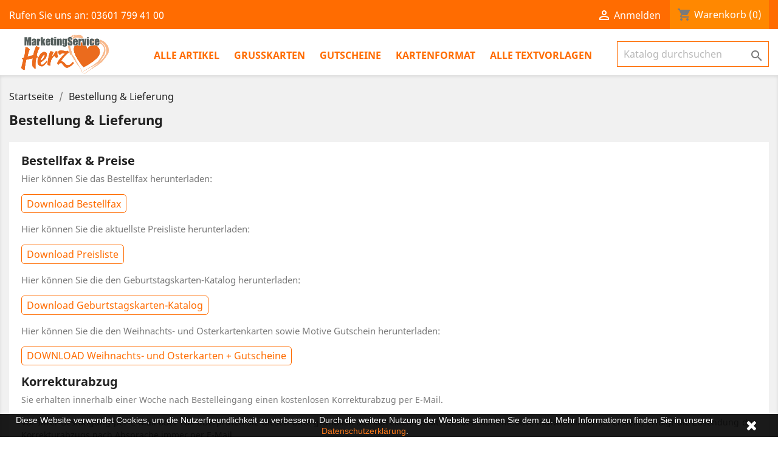

--- FILE ---
content_type: text/html; charset=utf-8
request_url: https://shop.marketing-service.net/content/1-bestellung-lieferung
body_size: 6211
content:
<!doctype html>
<html lang="de">

  <head>
    
      
  <meta charset="utf-8">


  <meta http-equiv="x-ua-compatible" content="ie=edge">



  <title>Bestellung &amp; Lieferung</title>
  <meta name="description" content="Unsere Lieferbedingungen">
  <meta name="keywords" content="Bedingungen, Lieferung, Frist, Versand, Verpackung">
      <meta name="robots" content="noindex">
      
                  <link rel="alternate" href="https://shop.marketing-service.net/content/1-bestellung-lieferung" hreflang="de">
        



  <meta name="viewport" content="width=device-width, initial-scale=1">



  <link rel="icon" type="image/vnd.microsoft.icon" href="/img/favicon.ico?1580745356">
  <link rel="shortcut icon" type="image/x-icon" href="/img/favicon.ico?1580745356">



    <link rel="stylesheet" href="https://shop.marketing-service.net/themes/classic/assets/css/theme.css" type="text/css" media="all">
  <link rel="stylesheet" href="https://shop.marketing-service.net/modules/blockreassurance/views/css/front.css" type="text/css" media="all">
  <link rel="stylesheet" href="https://shop.marketing-service.net/js/jquery/ui/themes/base/minified/jquery-ui.min.css" type="text/css" media="all">
  <link rel="stylesheet" href="https://shop.marketing-service.net/js/jquery/ui/themes/base/minified/jquery.ui.theme.min.css" type="text/css" media="all">
  <link rel="stylesheet" href="https://shop.marketing-service.net/modules/ps_imageslider/css/homeslider.css" type="text/css" media="all">
  <link rel="stylesheet" href="https://shop.marketing-service.net/themes/child_classic/assets/css/custom.css" type="text/css" media="all">




  

  <script type="text/javascript">
        var prestashop = {"cart":{"products":[],"totals":{"total":{"type":"total","label":"Gesamt","amount":0,"value":"0,00\u00a0\u20ac"},"total_including_tax":{"type":"total","label":"Gesamt (inkl. MwSt.)","amount":0,"value":"0,00\u00a0\u20ac"},"total_excluding_tax":{"type":"total","label":"Gesamtpreis o. MwSt.","amount":0,"value":"0,00\u00a0\u20ac"}},"subtotals":{"products":{"type":"products","label":"Zwischensumme","amount":0,"value":"0,00\u00a0\u20ac"},"discounts":null,"shipping":{"type":"shipping","label":"Versand","amount":0,"value":"kostenlos"},"tax":null},"products_count":0,"summary_string":"0 Artikel","vouchers":{"allowed":1,"added":[]},"discounts":[],"minimalPurchase":0,"minimalPurchaseRequired":""},"currency":{"name":"Euro","iso_code":"EUR","iso_code_num":"978","sign":"\u20ac"},"customer":{"lastname":null,"firstname":null,"email":null,"birthday":null,"newsletter":null,"newsletter_date_add":null,"optin":null,"website":null,"company":null,"siret":null,"ape":null,"is_logged":false,"gender":{"type":null,"name":null},"addresses":[]},"language":{"name":"Deutsch (German)","iso_code":"de","locale":"de-DE","language_code":"de","is_rtl":"0","date_format_lite":"d.m.Y","date_format_full":"d.m.Y H:i:s","id":1},"page":{"title":"","canonical":null,"meta":{"title":"Bestellung & Lieferung","description":"Unsere Lieferbedingungen","keywords":"Bedingungen, Lieferung, Frist, Versand, Verpackung","robots":"noindex"},"page_name":"cms","body_classes":{"lang-de":true,"lang-rtl":false,"country-DE":true,"currency-EUR":true,"layout-full-width":true,"page-cms":true,"tax-display-enabled":true,"cms-id-1":true},"admin_notifications":[]},"shop":{"name":"MarketingServiceHerz","logo":"\/img\/shopmarketing-servicenet-logo-1576774677.jpg","stores_icon":"\/img\/logo_stores.png","favicon":"\/img\/favicon.ico"},"urls":{"base_url":"https:\/\/shop.marketing-service.net\/","current_url":"https:\/\/shop.marketing-service.net\/content\/1-bestellung-lieferung","shop_domain_url":"https:\/\/shop.marketing-service.net","img_ps_url":"https:\/\/shop.marketing-service.net\/img\/","img_cat_url":"https:\/\/shop.marketing-service.net\/img\/c\/","img_lang_url":"https:\/\/shop.marketing-service.net\/img\/l\/","img_prod_url":"https:\/\/shop.marketing-service.net\/img\/p\/","img_manu_url":"https:\/\/shop.marketing-service.net\/img\/m\/","img_sup_url":"https:\/\/shop.marketing-service.net\/img\/su\/","img_ship_url":"https:\/\/shop.marketing-service.net\/img\/s\/","img_store_url":"https:\/\/shop.marketing-service.net\/img\/st\/","img_col_url":"https:\/\/shop.marketing-service.net\/img\/co\/","img_url":"https:\/\/shop.marketing-service.net\/themes\/child_classic\/assets\/img\/","css_url":"https:\/\/shop.marketing-service.net\/themes\/child_classic\/assets\/css\/","js_url":"https:\/\/shop.marketing-service.net\/themes\/child_classic\/assets\/js\/","pic_url":"https:\/\/shop.marketing-service.net\/upload\/","pages":{"address":"https:\/\/shop.marketing-service.net\/adresse","addresses":"https:\/\/shop.marketing-service.net\/adressen","authentication":"https:\/\/shop.marketing-service.net\/anmeldung","cart":"https:\/\/shop.marketing-service.net\/warenkorb","category":"https:\/\/shop.marketing-service.net\/index.php?controller=category","cms":"https:\/\/shop.marketing-service.net\/index.php?controller=cms","contact":"https:\/\/shop.marketing-service.net\/kontakt","discount":"https:\/\/shop.marketing-service.net\/Rabatt","guest_tracking":"https:\/\/shop.marketing-service.net\/auftragsverfolgung-gast","history":"https:\/\/shop.marketing-service.net\/bestellungsverlauf","identity":"https:\/\/shop.marketing-service.net\/profil","index":"https:\/\/shop.marketing-service.net\/","my_account":"https:\/\/shop.marketing-service.net\/mein-Konto","order_confirmation":"https:\/\/shop.marketing-service.net\/bestellbestatigung","order_detail":"https:\/\/shop.marketing-service.net\/index.php?controller=order-detail","order_follow":"https:\/\/shop.marketing-service.net\/bestellverfolgung","order":"https:\/\/shop.marketing-service.net\/Bestellung","order_return":"https:\/\/shop.marketing-service.net\/index.php?controller=order-return","order_slip":"https:\/\/shop.marketing-service.net\/bestellschein","pagenotfound":"https:\/\/shop.marketing-service.net\/seite-nicht-gefunden","password":"https:\/\/shop.marketing-service.net\/passwort-zuruecksetzen","pdf_invoice":"https:\/\/shop.marketing-service.net\/index.php?controller=pdf-invoice","pdf_order_return":"https:\/\/shop.marketing-service.net\/index.php?controller=pdf-order-return","pdf_order_slip":"https:\/\/shop.marketing-service.net\/index.php?controller=pdf-order-slip","prices_drop":"https:\/\/shop.marketing-service.net\/angebote","product":"https:\/\/shop.marketing-service.net\/index.php?controller=product","search":"https:\/\/shop.marketing-service.net\/suche","sitemap":"https:\/\/shop.marketing-service.net\/Sitemap","stores":"https:\/\/shop.marketing-service.net\/shops","supplier":"https:\/\/shop.marketing-service.net\/lieferant","register":"https:\/\/shop.marketing-service.net\/anmeldung?create_account=1","order_login":"https:\/\/shop.marketing-service.net\/Bestellung?login=1"},"alternative_langs":{"de":"https:\/\/shop.marketing-service.net\/content\/1-bestellung-lieferung"},"theme_assets":"\/themes\/child_classic\/assets\/","actions":{"logout":"https:\/\/shop.marketing-service.net\/?mylogout="},"no_picture_image":{"bySize":{"small_default":{"url":"https:\/\/shop.marketing-service.net\/img\/p\/de-default-small_default.jpg","width":98,"height":98},"cart_default":{"url":"https:\/\/shop.marketing-service.net\/img\/p\/de-default-cart_default.jpg","width":125,"height":125},"home_default":{"url":"https:\/\/shop.marketing-service.net\/img\/p\/de-default-home_default.jpg","width":250,"height":250},"medium_default":{"url":"https:\/\/shop.marketing-service.net\/img\/p\/de-default-medium_default.jpg","width":452,"height":452},"large_default":{"url":"https:\/\/shop.marketing-service.net\/img\/p\/de-default-large_default.jpg","width":800,"height":800}},"small":{"url":"https:\/\/shop.marketing-service.net\/img\/p\/de-default-small_default.jpg","width":98,"height":98},"medium":{"url":"https:\/\/shop.marketing-service.net\/img\/p\/de-default-home_default.jpg","width":250,"height":250},"large":{"url":"https:\/\/shop.marketing-service.net\/img\/p\/de-default-large_default.jpg","width":800,"height":800},"legend":""}},"configuration":{"display_taxes_label":true,"display_prices_tax_incl":false,"is_catalog":false,"show_prices":true,"opt_in":{"partner":false},"quantity_discount":{"type":"discount","label":"Rabatt"},"voucher_enabled":1,"return_enabled":0},"field_required":[],"breadcrumb":{"links":[{"title":"Startseite","url":"https:\/\/shop.marketing-service.net\/"},{"title":"Bestellung & Lieferung","url":"https:\/\/shop.marketing-service.net\/content\/1-bestellung-lieferung"}],"count":2},"link":{"protocol_link":"https:\/\/","protocol_content":"https:\/\/"},"time":1762511779,"static_token":"bc17aef56b33dd9efe1430fd5668d27f","token":"ad569f36cbc363bd97cea6b65afbe5dd"};
        var psr_icon_color = "#F19D76";
      </script>



  



    
  </head>

  <body id="cms" class="lang-de country-de currency-eur layout-full-width page-cms tax-display-enabled cms-id-1">

    
      
    

    <main>
      
              

      <header id="header">
        
          
  <div class="header-banner">
    
  </div>



  <nav class="header-nav">
    <div class="container">
      <div class="row">
        <div class="hidden-sm-down">
          <div class="col-md-5 col-xs-12">
            <div id="_desktop_contact_link">
  <div id="contact-link">
                Rufen Sie uns an: <span>03601 799 41 00</span>
      </div>
</div>

          </div>
          <div class="col-md-7 right-nav">
              <div id="_desktop_user_info">
  <div class="user-info">
          <a
        href="https://shop.marketing-service.net/mein-Konto"
        title="Anmelden zu Ihrem Kundenbereich"
        rel="nofollow"
      >
        <i class="material-icons">&#xE7FF;</i>
        <span class="hidden-sm-down">Anmelden</span>
      </a>
      </div>
</div>
<div id="_desktop_cart">
  <div class="blockcart cart-preview inactive" data-refresh-url="//shop.marketing-service.net/module/ps_shoppingcart/ajax">
    <div class="header">
              <i class="material-icons shopping-cart">shopping_cart</i>
        <span class="hidden-sm-down">Warenkorb</span>
        <span class="cart-products-count">(0)</span>
          </div>
  </div>
</div>

          </div>
        </div>
        <div class="hidden-md-up text-sm-center mobile">
          <div class="float-xs-left" id="menu-icon">
            <i class="material-icons d-inline">&#xE5D2;</i>
          </div>
          <div class="float-xs-right" id="_mobile_cart"></div>
          <div class="float-xs-right" id="_mobile_user_info"></div>
          <div class="top-logo" id="_mobile_logo"></div>
          <div class="clearfix"></div>
        </div>
      </div>
    </div>
  </nav>



  <div class="header-top">
    <div class="container">
       <div class="row">
        <div class="col-md-2 hidden-sm-down" id="_desktop_logo">
                            <a href="https://shop.marketing-service.net/">
                  <img class="logo img-responsive" src="/img/shopmarketing-servicenet-logo-1576774677.jpg" alt="MarketingServiceHerz">
                </a>
                    </div>
        <div class="col-md-10 col-sm-12 position-static">
          

<div class="menu js-top-menu position-static hidden-sm-down" id="_desktop_top_menu">
    
          <ul class="top-menu" id="top-menu" data-depth="0">
                    <li class="link" id="lnk-alle-artikel">
                          <a
                class="dropdown-item"
                href="http://shop.marketing-service.net/2-startseite" data-depth="0"
                              >
                                Alle Artikel
              </a>
                          </li>
                    <li class="category" id="category-10">
                          <a
                class="dropdown-item"
                href="https://shop.marketing-service.net/10-grusskarten" data-depth="0"
                              >
                                                                      <span class="float-xs-right hidden-md-up">
                    <span data-target="#top_sub_menu_12127" data-toggle="collapse" class="navbar-toggler collapse-icons">
                      <i class="material-icons add">&#xE313;</i>
                      <i class="material-icons remove">&#xE316;</i>
                    </span>
                  </span>
                                Grußkarten
              </a>
                            <div  class="popover sub-menu js-sub-menu collapse" id="top_sub_menu_12127">
                
          <ul class="top-menu"  data-depth="1">
                    <li class="category" id="category-12">
                          <a
                class="dropdown-item dropdown-submenu"
                href="https://shop.marketing-service.net/12-geburtstag" data-depth="1"
                              >
                                                                      <span class="float-xs-right hidden-md-up">
                    <span data-target="#top_sub_menu_13692" data-toggle="collapse" class="navbar-toggler collapse-icons">
                      <i class="material-icons add">&#xE313;</i>
                      <i class="material-icons remove">&#xE316;</i>
                    </span>
                  </span>
                                Geburtstag
              </a>
                            <div  class="collapse" id="top_sub_menu_13692">
                
          <ul class="top-menu"  data-depth="2">
                    <li class="category" id="category-21">
                          <a
                class="dropdown-item"
                href="https://shop.marketing-service.net/21-geburtstag-mit-coupon" data-depth="2"
                              >
                                Geburtstag mit Coupon
              </a>
                          </li>
                    <li class="category" id="category-22">
                          <a
                class="dropdown-item"
                href="https://shop.marketing-service.net/22-geburtstag-ohne-coupon-" data-depth="2"
                              >
                                Geburtstag ohne Coupon
              </a>
                          </li>
              </ul>
    
              </div>
                          </li>
                    <li class="category" id="category-17">
                          <a
                class="dropdown-item dropdown-submenu"
                href="https://shop.marketing-service.net/17-ostern" data-depth="1"
                              >
                                Ostern
              </a>
                          </li>
                    <li class="category" id="category-20">
                          <a
                class="dropdown-item dropdown-submenu"
                href="https://shop.marketing-service.net/20-weihnachten" data-depth="1"
                              >
                                                                      <span class="float-xs-right hidden-md-up">
                    <span data-target="#top_sub_menu_78002" data-toggle="collapse" class="navbar-toggler collapse-icons">
                      <i class="material-icons add">&#xE313;</i>
                      <i class="material-icons remove">&#xE316;</i>
                    </span>
                  </span>
                                Weihnachten
              </a>
                            <div  class="collapse" id="top_sub_menu_78002">
                
          <ul class="top-menu"  data-depth="2">
                    <li class="category" id="category-23">
                          <a
                class="dropdown-item"
                href="https://shop.marketing-service.net/23-weihnachten-mit-coupon" data-depth="2"
                              >
                                Weihnachten mit Coupon
              </a>
                          </li>
                    <li class="category" id="category-24">
                          <a
                class="dropdown-item"
                href="https://shop.marketing-service.net/24-weihnachten-ohne-coupon-" data-depth="2"
                              >
                                Weihnachten ohne Coupon
              </a>
                          </li>
              </ul>
    
              </div>
                          </li>
              </ul>
    
              </div>
                          </li>
                    <li class="category" id="category-18">
                          <a
                class="dropdown-item"
                href="https://shop.marketing-service.net/18-gutscheine" data-depth="0"
                              >
                                Gutscheine
              </a>
                          </li>
                    <li class="category" id="category-13">
                          <a
                class="dropdown-item"
                href="https://shop.marketing-service.net/13-kartenformat" data-depth="0"
                              >
                                                                      <span class="float-xs-right hidden-md-up">
                    <span data-target="#top_sub_menu_80467" data-toggle="collapse" class="navbar-toggler collapse-icons">
                      <i class="material-icons add">&#xE313;</i>
                      <i class="material-icons remove">&#xE316;</i>
                    </span>
                  </span>
                                Kartenformat
              </a>
                            <div  class="popover sub-menu js-sub-menu collapse" id="top_sub_menu_80467">
                
          <ul class="top-menu"  data-depth="1">
                    <li class="category" id="category-16">
                          <a
                class="dropdown-item dropdown-submenu"
                href="https://shop.marketing-service.net/16-postkarten" data-depth="1"
                              >
                                                                      <span class="float-xs-right hidden-md-up">
                    <span data-target="#top_sub_menu_50722" data-toggle="collapse" class="navbar-toggler collapse-icons">
                      <i class="material-icons add">&#xE313;</i>
                      <i class="material-icons remove">&#xE316;</i>
                    </span>
                  </span>
                                Postkarten
              </a>
                            <div  class="collapse" id="top_sub_menu_50722">
                
          <ul class="top-menu"  data-depth="2">
                    <li class="category" id="category-25">
                          <a
                class="dropdown-item"
                href="https://shop.marketing-service.net/25-geburtstag" data-depth="2"
                              >
                                Geburtstag
              </a>
                          </li>
                    <li class="category" id="category-27">
                          <a
                class="dropdown-item"
                href="https://shop.marketing-service.net/27-ostern" data-depth="2"
                              >
                                Ostern
              </a>
                          </li>
                    <li class="category" id="category-26">
                          <a
                class="dropdown-item"
                href="https://shop.marketing-service.net/26-weihnachten" data-depth="2"
                              >
                                Weihnachten
              </a>
                          </li>
              </ul>
    
              </div>
                          </li>
                    <li class="category" id="category-15">
                          <a
                class="dropdown-item dropdown-submenu"
                href="https://shop.marketing-service.net/15-klappkarten" data-depth="1"
                              >
                                                                      <span class="float-xs-right hidden-md-up">
                    <span data-target="#top_sub_menu_22628" data-toggle="collapse" class="navbar-toggler collapse-icons">
                      <i class="material-icons add">&#xE313;</i>
                      <i class="material-icons remove">&#xE316;</i>
                    </span>
                  </span>
                                Klappkarten
              </a>
                            <div  class="collapse" id="top_sub_menu_22628">
                
          <ul class="top-menu"  data-depth="2">
                    <li class="category" id="category-28">
                          <a
                class="dropdown-item"
                href="https://shop.marketing-service.net/28-geburtstag" data-depth="2"
                              >
                                Geburtstag
              </a>
                          </li>
                    <li class="category" id="category-29">
                          <a
                class="dropdown-item"
                href="https://shop.marketing-service.net/29-ostern" data-depth="2"
                              >
                                Ostern
              </a>
                          </li>
                    <li class="category" id="category-30">
                          <a
                class="dropdown-item"
                href="https://shop.marketing-service.net/30-weihnachten" data-depth="2"
                              >
                                Weihnachten
              </a>
                          </li>
              </ul>
    
              </div>
                          </li>
              </ul>
    
              </div>
                          </li>
                    <li class="link" id="lnk-alle-textvorlagen">
                          <a
                class="dropdown-item"
                href="https://marketing-service.net/texte" data-depth="0"
                 target="_blank"               >
                                Alle Textvorlagen
              </a>
                          </li>
              </ul>
    
    <div class="clearfix"></div>
</div>
<!-- Block search module TOP -->
<div id="search_widget" class="search-widget" data-search-controller-url="//shop.marketing-service.net/suche">
	<form method="get" action="//shop.marketing-service.net/suche">
		<input type="hidden" name="controller" value="search">
		<input type="text" name="s" value="" placeholder="Katalog durchsuchen" aria-label="Suche">
		<button type="submit">
			<i class="material-icons search">&#xE8B6;</i>
      <span class="hidden-xl-down">Suche</span>
		</button>
	</form>
</div>
<!-- /Block search module TOP -->

          <div class="clearfix"></div>
        </div>
      </div>
      <div id="mobile_top_menu_wrapper" class="row hidden-md-up" style="display:none;">
        <div class="js-top-menu mobile" id="_mobile_top_menu"></div>
        <div class="js-top-menu-bottom">
          <div id="_mobile_currency_selector"></div>
          <div id="_mobile_language_selector"></div>
          <div id="_mobile_contact_link"></div>
        </div>
      </div>
    </div>
  </div>
  

        
      </header>

      
        
<aside id="notifications">
  <div class="container">
    
    
    
      </div>
</aside>
      

      <section id="wrapper">
        
        <div class="container">
          
            <nav data-depth="2" class="breadcrumb hidden-sm-down">
  <ol itemscope itemtype="http://schema.org/BreadcrumbList">
    
              
          <li itemprop="itemListElement" itemscope itemtype="http://schema.org/ListItem">
            <a itemprop="item" href="https://shop.marketing-service.net/">
              <span itemprop="name">Startseite</span>
            </a>
            <meta itemprop="position" content="1">
          </li>
        
              
          <li itemprop="itemListElement" itemscope itemtype="http://schema.org/ListItem">
            <a itemprop="item" href="https://shop.marketing-service.net/content/1-bestellung-lieferung">
              <span itemprop="name">Bestellung &amp; Lieferung</span>
            </a>
            <meta itemprop="position" content="2">
          </li>
        
          
  </ol>
</nav>
          

          

          
  <div id="content-wrapper">
    
    

  <section id="main">

    
      
        <header class="page-header">
          <h1>
  Bestellung &amp; Lieferung
</h1>
        </header>
      
    

    
  <section id="content" class="page-content page-cms page-cms-1">

    
      <h2>Bestellfax &amp; Preise</h2>
<p>Hier können Sie das Bestellfax herunterladen:</p>
<p><a href="https://marketing-service.net/wp-content/uploads/2020/02/Bestellfax-Karten-1.pdf" target="_blank" class="btn btn-default" rel="noreferrer noopener">Download Bestellfax</a></p>
<p>Hier können Sie die aktuellste Preisliste herunterladen:</p>
<p><a href="https://marketing-service.net/wp-content/uploads/2020/03/Preisliste-Karten.pdf" target="_blank" class="btn btn-default" rel="noreferrer noopener">Download Preisliste</a></p>
<p>Hier können Sie die den Geburtstagskarten-Katalog herunterladen:</p>
<p><a href="https://marketing-service.net/wp-content/uploads/2020/04/Gru%C3%9Fkarten-Prospekt.pdf" target="_blank" class="btn btn-default" rel="noreferrer noopener">Download Geburtstagskarten-Katalog</a></p>
<p>Hier können Sie die den Weihnachts- und Osterkartenkarten sowie Motive Gutschein herunterladen:</p>
<p><a href="https://marketing-service.net/wp-content/uploads/2020/04/Weihnachtskarten-Prospekt.pdf" target="_blank" class="btn btn-default" rel="noreferrer noopener">DOWNLOAD Weihnachts- und Osterkarten + Gutscheine</a></p>
<p></p>
<h2>Korrekturabzug</h2>
<p><span style="font-size:14px;">Sie erhalten innerhalb einer Woche nach Bestelleingang einen kostenlosen Korrekturabzug per E-Mail. </span></p>
<p><span style="font-size:14px;">Vor Ihrer Bestätigung per E-Mail oder Fax überprüfen Sie diesen bitte gründlich auf korrekten Inhalt. Werden Kartenmotive individuell für Sie erstellt, erfolgt die Zusendung des Korrekturabzugs nach Absprache immer per E-Mail. </span></p>
<h2>Versand</h2>
<p><span style="font-size:14px;">Nach Ihrer Druckfreigabe werden die Karten innerhalb von 5 – 8 Arbeitstagen geliefert. Der Versand erfolgt per DPD.</span></p>
    

    
      
    

    
      
    

  </section>


    
      <footer class="page-footer">
        
          <!-- Footer content -->
        
      </footer>
    

  </section>


    
  </div>


          
        </div>
        
      </section>

      <footer id="footer">
        
          <div class="container">
  <div class="row">
    
      
  <div class="block-social col-lg-4 col-md-12 col-sm-12">
    <ul>
          </ul>
  </div>


    
  </div>
</div>
<div class="footer-container">
  <div class="container">
    <div class="row">
      
        <div class="col-md-6 links">
  <div class="row">
      <div class="col-md-6 wrapper">
      <p class="h3 hidden-sm-down">Artikel</p>
            <div class="title clearfix hidden-md-up" data-target="#footer_sub_menu_56175" data-toggle="collapse">
        <span class="h3">Artikel</span>
        <span class="float-xs-right">
          <span class="navbar-toggler collapse-icons">
            <i class="material-icons add">&#xE313;</i>
            <i class="material-icons remove">&#xE316;</i>
          </span>
        </span>
      </div>
      <ul id="footer_sub_menu_56175" class="collapse">
                  <li>
            <a
                id="link-product-page-prices-drop-1"
                class="cms-page-link"
                href="https://shop.marketing-service.net/angebote"
                title="Our special products"
                            >
              Angebote
            </a>
          </li>
                  <li>
            <a
                id="link-product-page-new-products-1"
                class="cms-page-link"
                href="https://shop.marketing-service.net/neue-artikel"
                title="Neue Artikel"
                            >
              Neue Artikel
            </a>
          </li>
                  <li>
            <a
                id="link-product-page-best-sales-1"
                class="cms-page-link"
                href="https://shop.marketing-service.net/verkaufshits"
                title="Verkaufshits"
                            >
              Verkaufshits
            </a>
          </li>
                  <li>
            <a
                id="link-custom-page-alle-artikel-1"
                class="custom-page-link"
                href="/2-startseite"
                title=""
                            >
              Alle Artikel
            </a>
          </li>
              </ul>
    </div>
      <div class="col-md-6 wrapper">
      <p class="h3 hidden-sm-down">Unternehmen</p>
            <div class="title clearfix hidden-md-up" data-target="#footer_sub_menu_57992" data-toggle="collapse">
        <span class="h3">Unternehmen</span>
        <span class="float-xs-right">
          <span class="navbar-toggler collapse-icons">
            <i class="material-icons add">&#xE313;</i>
            <i class="material-icons remove">&#xE316;</i>
          </span>
        </span>
      </div>
      <ul id="footer_sub_menu_57992" class="collapse">
                  <li>
            <a
                id="link-cms-page-1-2"
                class="cms-page-link"
                href="https://shop.marketing-service.net/content/1-bestellung-lieferung"
                title="Unsere Lieferbedingungen"
                            >
              Bestellung &amp; Lieferung
            </a>
          </li>
                  <li>
            <a
                id="link-cms-page-2-2"
                class="cms-page-link"
                href="https://shop.marketing-service.net/content/2-impressum"
                title="Impressum"
                            >
              Impressum
            </a>
          </li>
                  <li>
            <a
                id="link-cms-page-3-2"
                class="cms-page-link"
                href="https://shop.marketing-service.net/content/3-agb-s"
                title="Unsere AGB"
                            >
              AGB&#039;s
            </a>
          </li>
                  <li>
            <a
                id="link-cms-page-6-2"
                class="cms-page-link"
                href="https://shop.marketing-service.net/content/6-datenschutz"
                title=""
                            >
              Datenschutz
            </a>
          </li>
                  <li>
            <a
                id="link-static-page-contact-2"
                class="cms-page-link"
                href="https://shop.marketing-service.net/kontakt"
                title="Nutzen Sie unser Kontaktformular"
                            >
              Kontakt
            </a>
          </li>
                  <li>
            <a
                id="link-custom-page-zur-homepage-2"
                class="custom-page-link"
                href="https://marketing-service.net"
                title=""
                 target="_blank"             >
              zur Homepage
            </a>
          </li>
              </ul>
    </div>
    </div>
</div>
<div id="block_myaccount_infos" class="col-md-3 links wrapper">
  <p class="h3 myaccount-title hidden-sm-down">
    <a class="text-uppercase" href="https://shop.marketing-service.net/mein-Konto" rel="nofollow">
      Ihr Konto
    </a>
  </p>
  <div class="title clearfix hidden-md-up" data-target="#footer_account_list" data-toggle="collapse">
    <span class="h3">Ihr Konto</span>
    <span class="float-xs-right">
      <span class="navbar-toggler collapse-icons">
        <i class="material-icons add">&#xE313;</i>
        <i class="material-icons remove">&#xE316;</i>
      </span>
    </span>
  </div>
  <ul class="account-list collapse" id="footer_account_list">
            <li>
          <a href="https://shop.marketing-service.net/profil" title="Persönliche Infos" rel="nofollow">
            Persönliche Infos
          </a>
        </li>
            <li>
          <a href="https://shop.marketing-service.net/bestellungsverlauf" title="Bestellungen" rel="nofollow">
            Bestellungen
          </a>
        </li>
            <li>
          <a href="https://shop.marketing-service.net/bestellschein" title="Rückvergütungen" rel="nofollow">
            Rückvergütungen
          </a>
        </li>
            <li>
          <a href="https://shop.marketing-service.net/adressen" title="Adressen" rel="nofollow">
            Adressen
          </a>
        </li>
            <li>
          <a href="https://shop.marketing-service.net/Rabatt" title="Gutscheine" rel="nofollow">
            Gutscheine
          </a>
        </li>
        
	</ul>
</div>
<div class="block-contact col-md-3 links wrapper">
  <div class="hidden-sm-down">
    <p class="h4 text-uppercase block-contact-title">Shop-Einstellungen</p>
      MarketingServiceHerz<br />Zum Nonnenberg 8<br />99974 Mühlhausen<br />Germany
              <br>
                Rufen Sie uns an: <span>03601 799 41 00</span>
                          <br>
                E-Mail: <a href="mailto:kontakt@marketing-service.net" class="dropdown">kontakt@marketing-service.net</a>
        </div>
  <div class="hidden-md-up">
    <div class="title">
      <a class="h3" href="https://shop.marketing-service.net/shops">Shop-Einstellungen</a>
    </div>
  </div>
</div>
<script>
    
    function setcook() {
        var nazwa = 'cookie_ue';
        var wartosc = '1';
        var expire = new Date();
        expire.setMonth(expire.getMonth() + 12);
        document.cookie = nazwa + "=" + escape(wartosc) + ";path=/;" + ((expire == null) ? "" : ("; expires=" + expire.toGMTString()))
    }

    
        

    
        
        function closeUeNotify() {
                        $('#cookieNotice').animate(
                    {bottom: '-200px'},
                    2500, function () {
                        $('#cookieNotice').hide();
                    });
            setcook();
                    }
    
        
    
</script>
<style>
    
    .closeFontAwesome:before {
        content: "\f00d";
        font-family: "FontAwesome";
        display: inline-block;
        font-size: 23px;
        line-height: 23px;
        color: #FFFFFF;
        padding-right: 15px;
        cursor: pointer;
    }

    .closeButtonNormal {
         display: block; 
        text-align: center;
        padding: 2px 5px;
        border-radius: 2px;
        color: #222222;
        background: #FFFFFF;
        cursor: pointer;
    }

    #cookieNotice p {
        margin: 0px;
        padding: 0px;
    }


    #cookieNoticeContent {
        
                
    }

    
</style>
    <link href="//maxcdn.bootstrapcdn.com/font-awesome/4.6.3/css/font-awesome.min.css" rel="stylesheet" type="text/css"/>
<div id="cookieNotice" style=" width: 100%; position: fixed; bottom:0px; box-shadow: 0px 0 10px 0 #FFFFFF; background: #000000; z-index: 9999; font-size: 14px; line-height: 1.3em; font-family: arial; left: 0px; text-align:center; color:#FFF; opacity: 0.9 ">
    <div id="cookieNoticeContent" style="position:relative; margin:auto; width:100%; display:block;">
        <table style="width:100%;">
            <tr>
                        <td style="text-align:center;">
                <div class="moove-gdpr-cookie-notice"><span>Diese Website verwendet Cookies, um die Nutzerfreundlichkeit zu verbessern. Durch die weitere Nutzung der Website stimmen Sie dem zu. Mehr Informationen finden Sie in unserer <a href="https://shop.marketing-service.net/content/6-datenschutz" target="_blank" rel="noreferrer noopener">Datenschutzerklärung</a>.<br /></span></div>
            </td>
                            <td style="width:80px; vertical-align:middle; padding-right:20px; text-align:right;">
                                            <span class="closeFontAwesome" onclick="closeUeNotify()"></span>
                                    </td>
                        </tr>
            <tr>
                            </tr>
        </table>
    </div>
</div>
      
    </div>
    <div class="row">
      
        
      
    </div>
    <div class="row">
      <div class="col-md-12">
        <p class="text-sm-center">
          
            <a class="_blank" href="https://marketing-service.net/" target="_blank">
              © 2025 - Shop von MarketingServiceHerz
            </a>
          
        </p>
      </div>
    </div>
  </div>
</div>
        
      </footer>

    </main>

    
        <script type="text/javascript" src="https://shop.marketing-service.net/themes/core.js" ></script>
  <script type="text/javascript" src="https://shop.marketing-service.net/themes/classic/assets/js/theme.js" ></script>
  <script type="text/javascript" src="https://shop.marketing-service.net/modules/blockreassurance/views/js/front.js" ></script>
  <script type="text/javascript" src="https://shop.marketing-service.net/js/jquery/ui/jquery-ui.min.js" ></script>
  <script type="text/javascript" src="https://shop.marketing-service.net/modules/ps_imageslider/js/responsiveslides.min.js" ></script>
  <script type="text/javascript" src="https://shop.marketing-service.net/modules/ps_imageslider/js/homeslider.js" ></script>
  <script type="text/javascript" src="https://shop.marketing-service.net/modules/ps_searchbar/ps_searchbar.js" ></script>
  <script type="text/javascript" src="https://shop.marketing-service.net/modules/ps_shoppingcart/ps_shoppingcart.js" ></script>
  <script type="text/javascript" src="https://shop.marketing-service.net/themes/classic/assets/js/custom.js" ></script>


    

    
      
    
  </body>

</html>

--- FILE ---
content_type: text/css
request_url: https://shop.marketing-service.net/themes/child_classic/assets/css/custom.css
body_size: 1858
content:
/*
 * Custom code goes here.
 * A template should always ship with an empty custom.css
 */

/*-----HEADER-----*/
#header {
    background: #fff;
    color: #fff;
}
#header a {
    color: #fff;
}
#header .logo {
    max-width: 180px;
}
.col-md-10 {
    padding-top: 20px;
}
#header .header-top {
    padding-bottom: 0px !important;
}
#header .header-nav {
 background:#ff6c01;
 border:0px;
 margin-bottom: 0px;
}
#header a:hover {
color:#222 !important;
}
#header .header-top a[data-depth="0"] {
    color: #ff6c01;
}
#header .header-top a[data-depth="0"]:hover {
    color: #333 !important;
}
.top-menu .sub-menu  {
    background-color: #ff6c01;
    padding: 20px;
    margin-left: 16.9375rem;
    min-width: 750px;
    max-width: 900px;
}
.top-menu a[data-depth="1"], .top-menu a[data-depth="2"] {
    margin-right: 80px;
}
.top-menu a.dropdown-submenu :hover {
    color: #333 !important;
}
#header .header-nav .cart-preview.active {
    background: #545e5b;
}
#top-menu {
    padding-top: 10px;
    margin-bottom: 5px;
}
.col-md-2 {
    padding-top: 5px;
}
#header .header-nav .blockcart {
    background: #ff8801;
}

/*-----MOBILE-----*/
#mobile_top_menu_wrapper {
    padding: 15px;
    background: #fff;
}
#mobile_top_menu_wrapper .js-top-menu-bottom a {
    color: #fff;
}
#mobile_top_menu_wrapper .top-menu .sub-menu li > a {
    color: #333;
}

/*-----TEXT-----*/
a {
    color: #ff6c01;
}
a:hover {
    color: #ff6c01 !important;
}

/*-----BUTTON-----*/
.btn-primary {
    color: #fff;
background-color:#ff6c01;
}
.btn-primary:hover {
    color: #fff;
background-color:#ffa667;
}
.btn-primary:enabled {
    color: #fff;
background-color:#ff6c01 !important;
}
.products-sort-order .select-list:hover {
    background:#ffe7d7;
}
.btn {
    border: 1px solid  #ff6c01;
    padding: .3em .5rem;
    font-size: 1rem;
    border-radius: 5px;
 }

/*-----FORMULAR-----*/
input  {
    border-color: #ff6c01 !important;
    border: 1px solid;
}
textarea {
    border-color: #ff6c01 !important;
    border: 1px solid;
}
textarea:focus {
    outline: .1875rem solid #ff6c01 !important;
}
.input-color:checked + span, .input-color:hover + span, .input-radio:checked + span, .input-radio:hover + span {
    border: 2px solid #ff6c01;
    color: #ff6c01
}
.form-control:focus, .input-group.focus {
    outline: .1875rem solid #ff6c01 !important;
}
.custom-radio input[type="radio"]:checked + span {
    display: block;
    background-color: #ff6c01 !important;
}
.group-span-filestyle .btn-default {
    background: #ff6c01 !important;
}
.form-control {
 border: 1px solid #ff6c01 !important;
}
.search-widget form input:focus {
    outline: .1875rem solid #ffffff !important;
}
.search-widget form button[type="submit"] .search:hover {
    color:#ff6c01 !important;
}
.search-widget form button[type="submit"] .search:focus {
    color:#ff6c01 !important;
}
.btn-primary:disabled:hover {
    background-color: #ff0000;
}

/*-----PRODUCT-----*/
.product-flags li.product-flag {
    background: #ff6c01;
}
.product-price {
    color: #ff6c01;
}
#product #content {
    max-width: 552px !important;
}
.product-images > li.thumb-container > .thumb.selected, .product-images > li.thumb-container > .thumb:hover {
    border: 3px solid #ff6c01 !important;
}
.scroll-box-arrows i {
    bottom: 14.5rem;
}
.product-customization {
    margin-top: 0px;
    background-color:#fff;
    box-shadow: 2px 2px 8px 0 rgba(0,0,0,.2);
}
.product-customization .product-message {
    height: 7.4rem;
}
.tabs .nav-tabs .nav-link.active, .tabs .nav-tabs .nav-link:hover {
    border: none;
        border-bottom-color: currentcolor;
        border-bottom-style: none;
        border-bottom-width: medium;
    border-bottom: 3px solid #ff6c01 !important;
}
.tabs .nav-tabs .nav-link.active {
    color: #ff6c01 !important;
}
-tabs {
    margin-top: 10px;
    margin-left: 40px;
    margin-bottom: 40px;
}
.bootstrap-touchspin {
    display: none;
}
.discription-content {
    position: relative;
    max-width: 1393px;
    margin: 0 0 0 auto;
    padding-bottom: 30px;
}
.product-header {
    position: relative;
    max-width: 1393px;
    margin: 0 0 0 auto;
    padding-top: 30px;
    padding-bottom: 30px;
}
.blockreassurance_product {
    margin-top: 25px;
    background-color: #fff;
    padding: 30px 30px 20px 30px;
    box-shadow: 2px 2px 8px 0 rgba(0,0,0,.2) !important;
}
.blockreassurance_product .item-product {
    display: inline-block;
    height: 35px;
    float: left;
    margin-right: 5px;
    padding-top: 5px;
    width: 35px;
    margin-right: 20px;
}
.product-features > dl.data-sheet dd.value, .product-features > dl.data-sheet dt.name {
    text-transform: inherit;
}
.scroll-box-arrows i {
    bottom: 16.5rem;
}

/*----product-image-modal----*/
#product-modal .modal-content .modal-body .arrows .arrow-down {
    bottom: -.625rem;
}
#product-modal .modal-content .modal-body .product-images {
    margin-top: 2.5rem;
}

/*-----KASSE-----*/
#blockcart-modal .product-name {
    color: #ff6c01;
}

/*-----KONTO-----*/
.page-my-account #content .links a:hover i {
    color: #ff6c01;
}
.form-control-comment {
    display: none;
}
/*-----INHALT-----*/
.container {
    width: 1510px;
}
.carousel .carousel-control .icon-next:hover i {
    color: #ff6c01
}
.pagination .current a {
    color: #ff6c01
}

#products .product-price-and-shipping, .featured-products .product-price-and-shipping, .product-accessories .product-price-and-shipping, .product-miniature .product-price-and-shipping :before{
    content: "ab "; 
}

/*-----BREADCRUMBS----*/
 {
     content: "Sie sind hier:";
}

/*-----PRODUKT-VORSCHAU----*/

.quickview .mask {
      margin-top: .8rem;
}
.quickview .arrows {
    top: 15px;
    max-height: 22.0rem;
}
.quickview .arrows .arrow-down {
    margin-left: 10px;
}


/*-----STARTSEITE-----*/

#products .products, .featured-products .products, .product-accessories .products, .product-miniature .products {
     justify-content: center;
}

#products .all-product-link, .featured-products .all-product-link, .product-accessories .all-product-link, .product-miniature .all-product-link {
margin-right: 3.5rem;
}

/*-----BACKGROUND IMAGE-----
body {
    background-image: url("http://shop.pluspunkt.design/themes/classic/assets/css/paper.jpg");
    background-size: cover;
    background-attachment: fixed;
}
*/

/*-----BACKGROUND COLOR-----
#wrapper {
    background-color: #eee
}
*/

/*-----FOOTER-----*/
footer {
    background-color: #f1f1f1 !important;
    box-shadow: box-shadow: 0px 0px 0px 0px rgba(0,0,0,0) !important;
}
.block-contact {
    display: none;
}
.footer-container {
    margin-top: 1.25rem;
    padding-top: 1.25rem;
    overflow: hidden;
    background-color:#222 !important;
    box-shadow: box-shadow: 0px 0px 0px 0px rgba(0,0,0,0) !important;
}

.footer-container .h3  {
     color: #fff;
}
.footer-container .block-contact .block-contact-title, .linklist .blockcms-title a {
    color: #fff;
}
.footer-container #block_myaccount_infos .myaccount-title a  {
    color: #fff;
    font-size: 1.125rem;
}
/*-----CLOSE-BUTTON-----*/
#product-modal button.close {
    color: #fff;
    font-size: 38px;
    opacity: 1;
    text-shadow: none;
    margin-top: 0;
    margin-right: -30px;
}
.close {
    float: right;
    font-size: 2.5rem;
    font-weight: 700;
    line-height: 1;
    color: #999;
    text-shadow: 0 1px 0 #fff;
    opacity: .2;
}
#product-modal .modal-header{
    border-bottom: none;
    padding: 0;
}
@media (max-width: 991px){
    #product-modal button.close {
        margin-right: 15px;
    }
}
:focus,button:focus{
    outline: none !important;
    border: none !important;
}

/*-----WARENKORB / KASSE----*/

a:not([href]):not([tabindex]), a:not([href]):not([tabindex]):focus, a:not([href]):not([tabindex]):hover {
    color: inherit;
    text-decoration: none;
    display: none;
}